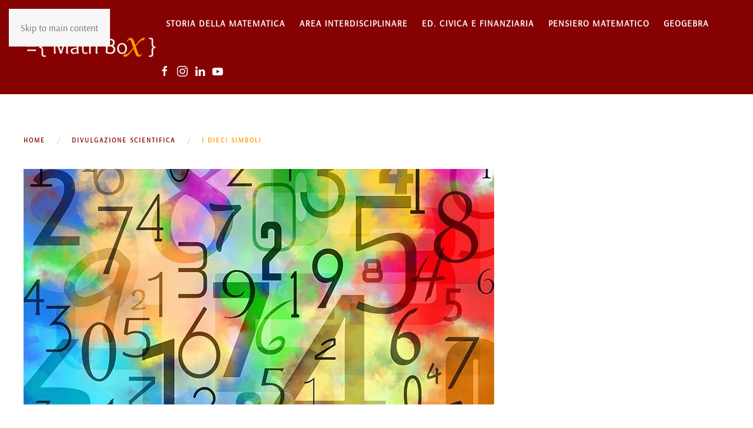

--- FILE ---
content_type: text/html; charset=utf-8
request_url: https://mathbox.latteseditori.it/divulgazione-scientifica/i-dieci-simboli
body_size: 6660
content:
<!DOCTYPE html>
<html lang="it-it" dir="ltr">
    <head>
        <meta name="viewport" content="width=device-width, initial-scale=1">
        <link rel="icon" href="/images/favicon.png" sizes="any">
                <link rel="apple-touch-icon" href="/templates/yootheme/packages/theme-joomla/assets/images/apple-touch-icon.png">
        <meta charset="utf-8" />
	<base href="https://mathbox.latteseditori.it/divulgazione-scientifica/i-dieci-simboli" />
	<meta name="author" content="Anca David" />
	<meta property="og:type" content="article" />
	<meta property="og:url" content="https://mathbox.latteseditori.it/divulgazione-scientifica/i-dieci-simboli" />
	<meta property="og:title" content="I dieci simboli" />
	<meta name="generator" content="Joomla! - Open Source Content Management" />
	<title>I dieci simboli</title>
	<link href="https://mathbox.latteseditori.it/divulgazione-scientifica/i-dieci-simboli" rel="canonical" />
	<link href="/templates/yootheme/css/theme.11.css?1743606107" rel="stylesheet" />
	<link href="/media/widgetkit/wk-styles-6d22abaa.css" rel="stylesheet" id="wk-styles-css" />
	<script src="/media/jui/js/jquery.min.js?92623823d61eac6d5f04c7532e533033"></script>
	<script src="/media/jui/js/jquery-noconflict.js?92623823d61eac6d5f04c7532e533033"></script>
	<script src="/media/jui/js/jquery-migrate.min.js?92623823d61eac6d5f04c7532e533033"></script>
	<script src="/templates/yootheme/vendor/assets/uikit/dist/js/uikit.min.js?4.5.12"></script>
	<script src="/templates/yootheme/vendor/assets/uikit/dist/js/uikit-icons-fuse.min.js?4.5.12"></script>
	<script src="/templates/yootheme/js/theme.js?4.5.12"></script>
	<script src="/media/widgetkit/uikit2-fde7d03e.js"></script>
	<script src="/media/widgetkit/wk-scripts-d500dbf3.js"></script>
	<script>
document.addEventListener('DOMContentLoaded', function() {
            Array.prototype.slice.call(document.querySelectorAll('a span[id^="cloak"]')).forEach(function(span) {
                span.innerText = span.textContent;
            });
        });
	</script>
	<script>jQuery(function ($) {
    $("a.uk-button").html(function () {
        return $(this).html().replace("Continue reading", "Leggi di più >");
    });
});</script>
	<script>window.yootheme ||= {}; var $theme = yootheme.theme = {"i18n":{"close":{"label":"Close"},"totop":{"label":"Back to top"},"marker":{"label":"Open"},"navbarToggleIcon":{"label":"Apri menu"},"paginationPrevious":{"label":"Previous page"},"paginationNext":{"label":"Pagina successiva"},"searchIcon":{"toggle":"Open Search","submit":"Submit Search"},"slider":{"next":"Next slide","previous":"Previous slide","slideX":"Slide %s","slideLabel":"%s of %s"},"slideshow":{"next":"Next slide","previous":"Previous slide","slideX":"Slide %s","slideLabel":"%s of %s"},"lightboxPanel":{"next":"Next slide","previous":"Previous slide","slideLabel":"%s of %s","close":"Close"}}};</script>

    </head>
    <body class="categoria-articolo ">

        <div class="uk-hidden-visually uk-notification uk-notification-top-left uk-width-auto">
            <div class="uk-notification-message">
                <a href="#tm-main" class="uk-link-reset">Skip to main content</a>
            </div>
        </div>

        
        
        <div class="tm-page">

                        


<header class="tm-header-mobile uk-hidden@m">


    
        <div class="uk-navbar-container">

            <div class="uk-container uk-container-expand">
                <nav class="uk-navbar" uk-navbar="{&quot;align&quot;:&quot;left&quot;,&quot;container&quot;:&quot;.tm-header-mobile&quot;,&quot;boundary&quot;:&quot;.tm-header-mobile .uk-navbar-container&quot;}">

                                        <div class="uk-navbar-left ">

                        
                                                    <a uk-toggle href="#tm-dialog-mobile" class="uk-navbar-toggle">

        
        <div uk-navbar-toggle-icon></div>

        
    </a>
                        
                        
                    </div>
                    
                                        <div class="uk-navbar-center">

                                                    <a href="https://mathbox.latteseditori.it/" aria-label="Torna alla Home" class="uk-logo uk-navbar-item">
    <picture>
<source type="image/webp" srcset="/templates/yootheme/cache/61/logo_math_box-3-61a98872.webp 250w, /templates/yootheme/cache/d8/logo_math_box-3-d8ace7bf.webp 499w, /templates/yootheme/cache/8b/logo_math_box-3-8b33db5d.webp 500w" sizes="(min-width: 250px) 250px">
<img alt="MathBox" loading="eager" src="/templates/yootheme/cache/60/logo_math_box-3-60620811.png" width="250" height="38">
</picture></a>
                        
                        
                    </div>
                    
                    
                </nav>
            </div>

        </div>

    



        <div id="tm-dialog-mobile" uk-offcanvas="container: true; overlay: true" mode="slide">
        <div class="uk-offcanvas-bar uk-flex uk-flex-column">

                        <button class="uk-offcanvas-close uk-close-large" type="button" uk-close uk-toggle="cls: uk-close-large; mode: media; media: @s"></button>
            
                        <div class="uk-margin-auto-bottom">
                
<div class="uk-grid uk-child-width-1-1" uk-grid>    <div>
<div class="uk-panel" id="module-menu-dialog-mobile">

    
    
<ul class="uk-nav uk-nav-default">
    
	<li class="item-321"><a href="/storia-della-matematica" title="Storia della Matematica">Storia della Matematica</a></li>
	<li class="item-322 uk-parent"><a href="/area-interdisciplinare" title="Area interdisciplinare ">Area interdisciplinare</a>
	<ul class="uk-nav-sub">

		<li class="item-341"><a href="/area-interdisciplinare/mate-scienze" title="Matematica e Scienze ">Mate &amp; Scienze</a></li>
		<li class="item-334"><a href="/area-interdisciplinare/mate-e-realta" title="Matematica e realtà">Mate &amp; Realtà </a></li></ul></li>
	<li class="item-323 uk-parent"><a href="/ed-civica-e-finanziaria" title="Educazione civica e finanziaria">Ed. civica e finanziaria</a>
	<ul class="uk-nav-sub">

		<li class="item-342"><a href="/ed-civica-e-finanziaria/ed-civica" title="Educazione Civica">Ed. Civica</a></li>
		<li class="item-343"><a href="/ed-civica-e-finanziaria/ed-finanziaria" title="Educazione Finanziaria">Ed. Finanziaria</a></li></ul></li>
	<li class="item-324 uk-parent"><a href="/pensiero-matematico" title="Pensiero matematico">Pensiero matematico</a>
	<ul class="uk-nav-sub">

		<li class="item-338"><a href="/pensiero-matematico/logica" title="Logica matematica">Logica</a></li>
		<li class="item-339"><a href="/pensiero-matematico/robotica" title="Robotica matematica">Robotica </a></li></ul></li>
	<li class="item-349"><a href="/geogebra" title="Attività con Geogebra">Geogebra</a></li></ul>

</div>
</div>    <div>
<div class="uk-panel" id="module-193">

    
    
<div class="uk-margin-remove-last-child custom" ><ul class="uk-grid-small uk-flex-inline uk-flex-middle uk-flex-nowrap uk-grid" uk-grid>
<li class="uk-first-column"><a href="https://www.facebook.com/latteseditorispa?fref=ts" class="uk-icon-link uk-icon" target="_blank" uk-icon="facebook" rel="noopener"><svg width="20" height="20" viewbox="0 0 20 20" xmlns="http://www.w3.org/2000/svg" data-svg="facebook"><path d="M11,10h2.6l0.4-3H11V5.3c0-0.9,0.2-1.5,1.5-1.5H14V1.1c-0.3,0-1-0.1-2.1-0.1C9.6,1,8,2.4,8,5v2H5.5v3H8v8h3V10z"></path></svg></a></li>
<li><a href="https://www.instagram.com/lattes_editori/" class="uk-icon-link uk-icon" target="_blank" uk-icon="instagram" rel="noopener"></a></li>
<li><a href="https://www.linkedin.com/company/lattes-editori-spa/" class="uk-icon-link uk-icon" target="_blank" uk-icon="linkedin" rel="noopener"></a></li>
<li><a href="https://www.youtube.com/user/LattesEditori" class="uk-icon-link uk-icon" target="_blank" uk-icon="youtube" rel="noopener"></a></li>
</ul></div>

</div>
</div>    <div>
<div class="uk-panel" id="module-tm-4">

    
    <ul class="uk-flex-inline uk-flex-middle uk-flex-nowrap" uk-grid>                    <li><a href="https://www.facebook.com/latteseditorispa?fref=ts" class="uk-preserve-width uk-icon-link" rel="noreferrer" target="_blank"><span uk-icon="icon: facebook;"></span></a></li>
                    <li><a href="https://www.instagram.com/lattes_editori/" class="uk-preserve-width uk-icon-link" rel="noreferrer" target="_blank"><span uk-icon="icon: instagram;"></span></a></li>
                    <li><a href="https://www.linkedin.com/company/lattes-editori-spa/" class="uk-preserve-width uk-icon-link" rel="noreferrer" target="_blank"><span uk-icon="icon: linkedin;"></span></a></li>
                    <li><a href="https://www.youtube.com/user/LattesEditori" class="uk-preserve-width uk-icon-link" rel="noreferrer" target="_blank"><span uk-icon="icon: youtube;"></span></a></li>
            </ul>
</div>
</div></div>
            </div>
            
            
        </div>
    </div>
    
    
    

</header>




<header class="tm-header uk-visible@m">



        <div uk-sticky media="@m" show-on-up animation="uk-animation-slide-top" cls-active="uk-navbar-sticky" sel-target=".uk-navbar-container">
    
        <div class="uk-navbar-container">

            <div class="uk-container uk-container-expand">
                <nav class="uk-navbar" uk-navbar="{&quot;align&quot;:&quot;left&quot;,&quot;container&quot;:&quot;.tm-header &gt; [uk-sticky]&quot;,&quot;boundary&quot;:&quot;.tm-header .uk-navbar-container&quot;}">

                                        <div class="uk-navbar-left ">

                                                    <a href="https://mathbox.latteseditori.it/" aria-label="Torna alla Home" class="uk-logo uk-navbar-item">
    <picture>
<source type="image/webp" srcset="/templates/yootheme/cache/61/logo_math_box-3-61a98872.webp 250w, /templates/yootheme/cache/d8/logo_math_box-3-d8ace7bf.webp 499w, /templates/yootheme/cache/8b/logo_math_box-3-8b33db5d.webp 500w" sizes="(min-width: 250px) 250px">
<img alt="MathBox" loading="eager" src="/templates/yootheme/cache/60/logo_math_box-3-60620811.png" width="250" height="38">
</picture></a>
                        
                        
                        
                    </div>
                    
                    
                                        <div class="uk-navbar-right">

                                                    
<ul class="uk-navbar-nav">
    
	<li class="item-321"><a href="/storia-della-matematica" title="Storia della Matematica">Storia della Matematica</a></li>
	<li class="item-322 uk-parent"><a href="/area-interdisciplinare" title="Area interdisciplinare ">Area interdisciplinare</a>
	<div class="uk-drop uk-navbar-dropdown"><div><ul class="uk-nav uk-navbar-dropdown-nav">

		<li class="item-341"><a href="/area-interdisciplinare/mate-scienze" title="Matematica e Scienze ">Mate &amp; Scienze</a></li>
		<li class="item-334"><a href="/area-interdisciplinare/mate-e-realta" title="Matematica e realtà">Mate &amp; Realtà </a></li></ul></div></div></li>
	<li class="item-323 uk-parent"><a href="/ed-civica-e-finanziaria" title="Educazione civica e finanziaria">Ed. civica e finanziaria</a>
	<div class="uk-drop uk-navbar-dropdown"><div><ul class="uk-nav uk-navbar-dropdown-nav">

		<li class="item-342"><a href="/ed-civica-e-finanziaria/ed-civica" title="Educazione Civica">Ed. Civica</a></li>
		<li class="item-343"><a href="/ed-civica-e-finanziaria/ed-finanziaria" title="Educazione Finanziaria">Ed. Finanziaria</a></li></ul></div></div></li>
	<li class="item-324 uk-parent"><a href="/pensiero-matematico" title="Pensiero matematico">Pensiero matematico</a>
	<div class="uk-drop uk-navbar-dropdown"><div><ul class="uk-nav uk-navbar-dropdown-nav">

		<li class="item-338"><a href="/pensiero-matematico/logica" title="Logica matematica">Logica</a></li>
		<li class="item-339"><a href="/pensiero-matematico/robotica" title="Robotica matematica">Robotica </a></li></ul></div></div></li>
	<li class="item-349"><a href="/geogebra" title="Attività con Geogebra">Geogebra</a></li></ul>

<div class="uk-navbar-item" id="module-tm-3">

    
    <ul class="uk-flex-inline uk-flex-middle uk-flex-nowrap uk-grid-small" uk-grid>                    <li><a href="https://www.facebook.com/latteseditorispa?fref=ts" class="uk-preserve-width uk-icon-link" rel="noreferrer" target="_blank"><span uk-icon="icon: facebook;"></span></a></li>
                    <li><a href="https://www.instagram.com/lattes_editori/" class="uk-preserve-width uk-icon-link" rel="noreferrer" target="_blank"><span uk-icon="icon: instagram;"></span></a></li>
                    <li><a href="https://www.linkedin.com/company/lattes-editori-spa/" class="uk-preserve-width uk-icon-link" rel="noreferrer" target="_blank"><span uk-icon="icon: linkedin;"></span></a></li>
                    <li><a href="https://www.youtube.com/user/LattesEditori" class="uk-preserve-width uk-icon-link" rel="noreferrer" target="_blank"><span uk-icon="icon: youtube;"></span></a></li>
            </ul>
</div>

                        
                                                    
                        
                    </div>
                    
                </nav>
            </div>

        </div>

        </div>
    







</header>

            
            
<div class="tm-top uk-section-default uk-section">

    
        
        
        
                        <div class="uk-container">
            
                
<div class="uk-panel" id="module-190">

    
    

<nav class="uk-margin-medium-bottom" aria-label="Breadcrumb">
    <ul class="uk-breadcrumb" vocab="https://schema.org/" typeof="BreadcrumbList">
    
            <li property="itemListElement" typeof="ListItem">            <a href="/" property="item" typeof="WebPage"><span property="name">Home</span></a>
            <meta property="position" content="1">
            </li>    
            <li property="itemListElement" typeof="ListItem">            <a href="/divulgazione-scientifica" property="item" typeof="WebPage"><span property="name">Divulgazione Scientifica</span></a>
            <meta property="position" content="2">
            </li>    
            <li property="itemListElement" typeof="ListItem">            <span property="name" aria-current="page">I dieci simboli</span>            <meta property="position" content="3">
            </li>    
    </ul>
</nav>

</div>

                        </div>
            
        
    
</div>


            <main id="tm-main" >

                
                <div id="system-message-container" data-messages="[]">
</div>

                <!-- Builder #template-lwKTOoUG -->
<div class="uk-section-default uk-section uk-padding-remove-top">
    
        
        
        
            
                                <div class="uk-container">                
                    <div class="uk-grid tm-grid-expand uk-child-width-1-1 uk-grid-margin">
<div class="uk-width-1-1">
    
        
            
            
            
                
                    
<div class="uk-margin">
        <picture>
<source type="image/webp" srcset="/templates/yootheme/cache/2d/dieci-simboli-2de74b44.webp 768w, /templates/yootheme/cache/46/dieci-simboli-465e0be7.webp 800w" sizes="(min-width: 800px) 800px">
<img src="/templates/yootheme/cache/9a/dieci-simboli-9aa0b3d2.jpeg" width="800" height="400" class="el-image" alt loading="lazy">
</picture>    
    
</div>
<h1 class="uk-text-primary">        I dieci simboli    </h1><div class="uk-panel uk-margin"><time datetime="2016-12-20T09:54:49+00:00">20 Dicembre 2016</time> | Anca David | <a href="/divulgazione-scientifica" >Divulgazione Scientifica</a></div><div class="uk-panel uk-margin"><p style="text-align: justify;"><br />&nbsp;<img src="/images/img.IdieciSimoli.jpg" alt="img.IdieciSimoli" style="margin-right: 20px; float: left;" width="449" height="366" />Il sistema numerico che usiamo oggi, quello che conosciamo con il nome “indo-arabico”, è nato in India e sembra sia stato completato intorno al 700 d.C. . I matematici indiani, anche se motivati dall’interesse per l’astronomia, fecero diversi progressi nelle discipline che oggi identifichiamo con il nome di aritmetica, algebra e geometria.</p>
<p style="text-align: justify;">Il sistema, da loro ideato, si basa su tre idee chiave: le notazioni per le cifre, il valore posizionale e lo zero.<br />La scelta di utilizzare dieci simboli numerici di base, è probabilmente una diretta conseguenza dell’abitudine di contare con le dita, ma quando si arriva a dieci, dobbiamo trovare un modo per ricominciare da capo senza perdere il conto.<br />Il ruolo giocato dal conteggio delle dita nello sviluppo dei primi sistemi numerici spiegherebbe l’uso, in inglese, del termine “<em><strong>digit</strong></em>” per indicare le dieci cifre: questa parola, infatti, deriva dal latino, che significa, appunto, “<em><strong>dito</strong></em>”.<br />Dopo aver deciso la quantità delle cifre fondamentali da utilizzare, si passò ad analizzare la scelta della loro rappresentazione.</p>
<p><img src="/images/1234I_dieci_Simboli.png" alt="1234I dieci Simboli" style="display: block; margin-left: auto; margin-right: auto;" /></p>
<p style="text-align: justify;">Si può pensare che tali simboli, che utilizziamo ancora oggi, siano stati scelti considerando che, se li tracciamo usando delle linee rette, il numero di angoli in ogni figura corrisponde al numero da essa rappresentato.</p>
<p style="text-align: justify;">Il vantaggio principale del sistema numerico indiano è che si tratta di un sistema posizionale: il valore di un numero si basa cioè sulla posizione occupata da ciascuna cifra. Questo ci consente di addizionare, sottrarre, moltiplicare e dividere i numeri usando regole, facili da apprendere, per manipolare i simboli.<br />Tuttavia, per avere un sistema numerico posizionale efficiente dobbiamo essere in grado di mostrare quando una particolare posizione non è occupata da nulla. Da qui l’introduzione di un simbolo specifico per indicare uno spazio privo di valori: lo zero.<br />Il concetto di zero, però, richiese molto tempo prima di essere accettato.<br />Dato che i simboli dei numeri erano visti come delle cose usate per contare il numero di oggetti in un insieme, il simbolo 0 doveva essere il numero di oggetti in un insieme privo di elementi, il che non aveva senso.<br />Gli indiani giunsero allo zero in due tappe. Dapprima superarono il problema di denotare gli spazi vuoti nella notazione posizionale tracciando un cerchio attorno allo spazio che non conteneva valori, traguardo a cui erano arrivati anche i babilonesi.<br />Il secondo passo, il più importante, fu quello di considerare quel simbolo aggiuntivo esattamente come gli altri nove.<br />Tale novità comportò un cambiamento radicale nella concezione fondamentale dell’aritmetica, secondo il quale le regole non operavano più sui numeri stessi, da cui lo zero era escluso, bensì sui simboli dei numeri, che includevano lo zero.<br />La rivoluzione dello zero fu opera di un grande matematico indiano,&nbsp;Brahmagupta.</p>
<p>&nbsp;</p>
<p>&nbsp;</p></div>
                
            
        
    
</div></div>
                                </div>                
            
        
    
</div>

                
            </main>

            

                        <footer>
                <!-- Builder #footer --><style class="uk-margin-remove-adjacent">#footer\#0{font-size: 13px;}</style>
<div class="uk-section-primary uk-section">
    
        
        
        
            
                
                    <div class="uk-grid tm-grid-expand uk-child-width-1-1 uk-grid-margin">
<div class="uk-width-1-1">
    
        
            
            
            
                
                    
<h2 class="uk-font-primary uk-text-center">        SCOPRI LE NOSTRE RISORSE    </h2>
                
            
        
    
</div></div><div class="uk-margin-large uk-container"><div class="uk-grid tm-grid-expand uk-grid-small" uk-grid>
<div class="uk-width-1-2@s uk-width-1-4@m">
    
        
            
            
            
                
                    
<h3 class="uk-h4 uk-margin-remove-bottom uk-text-left@s uk-text-center">        <a class="el-link uk-link-reset" href="/storia-della-matematica">Storia della Matematica</a>    </h3>
<h3 class="uk-h4 uk-margin-small uk-margin-remove-bottom uk-text-left@s uk-text-center">        <a class="el-link uk-link-reset" href="/area-interdisciplinare">Area Interdisciplinare</a>    </h3><div class="uk-panel uk-margin uk-margin-remove-top uk-text-left@s uk-text-center"><p><a href="/area-interdisciplinare/mate-scienze">Mate &amp; Scienze</a><br /> <a href="/area-interdisciplinare/mate-e-realta">Mate e Realtà</a></p></div>
<h3 class="uk-h4 uk-margin-small uk-margin-remove-bottom uk-text-left@s uk-text-center">        <a class="el-link uk-link-reset" href="/ed-civica-e-finanziaria">Educazione Civica e Finanziaria</a>    </h3>
                
            
        
    
</div>
<div class="uk-width-1-2@s uk-width-1-4@m">
    
        
            
            
            
                
                    
<h3 class="uk-h4 uk-margin-remove-top uk-margin-remove-bottom uk-text-left@s uk-text-center">        <a class="el-link uk-link-reset" href="/pensiero-matematico">Pensiero Matematico</a>    </h3><div class="uk-panel uk-margin uk-margin-remove-top uk-text-left@s uk-text-center"><p><a href="/pensiero-matematico/logica">Logica</a><br /> <a href="/pensiero-matematico/robotica">Robotica</a></p></div>
<h3 class="uk-h4 uk-margin-remove-top uk-margin-remove-bottom uk-text-left@s uk-text-center">        <a class="el-link uk-link-reset" href="/pensiero-matematico"> <a href="/geogebra">Geogebra</a></a>    </h3>
                
            
        
    
</div>
<div class="uk-width-1-2@s uk-width-1-4@m">
    
        
            
            
            
                
                    
<h3 class="uk-h4 uk-margin-remove-bottom uk-text-left@s uk-text-center">        <a class="el-link uk-link-reset" href="/video-lezioni/le-videolezioni">Videolezioni per il ripasso</a>    </h3>
                
            
        
    
</div>
<div class="uk-width-1-2@s uk-width-1-4@m">
    
        
            
            
            
                
                    
<h3 class="uk-h4 uk-margin-remove-bottom uk-text-left@s uk-text-center">        Magazine    </h3><div class="uk-panel uk-margin uk-margin-remove-top uk-text-left@s uk-text-center"><p><a href="/matematica-ricreativa">Matematica ricreativa</a><br /> <a href="/attivita-interattive">Attività interattive</a><br /><a href="/divulgazione-scientifica">Divulgazione scientifica</a></p></div>
                
            
        
    
</div></div></div>
                
            
        
    
</div>
<div class="uk-section-default uk-section">
    
        
        
        
            
                                <div class="uk-container">                
                    <div class="uk-grid tm-grid-expand uk-child-width-1-1 uk-grid-margin">
<div class="uk-width-1-1@m">
    
        
            
            
            
                
                    <div class="uk-panel uk-margin-small uk-margin-remove-bottom uk-text-center"><p>Via Confienza 6 - Torino TO - Codice Fiscale e Partita Iva: 04320600010<br />Tel: 011 562 5335 - E-mail: <span id="cloak0d00cc60280c9e0a1498a8172df29b3b"><span id="cloake00d8f3c900de922d4725464b9f4160b">Questo indirizzo email è protetto dagli spambots. È necessario abilitare JavaScript per vederlo.</span><script type='text/javascript'>
				document.getElementById('cloake00d8f3c900de922d4725464b9f4160b').innerHTML = '';
				var prefix = '&#109;a' + 'i&#108;' + '&#116;o';
				var path = 'hr' + 'ef' + '=';
				var addye00d8f3c900de922d4725464b9f4160b = '&#105;nf&#111;' + '&#64;';
				addye00d8f3c900de922d4725464b9f4160b = addye00d8f3c900de922d4725464b9f4160b + 'l&#97;tt&#101;s&#101;d&#105;t&#111;r&#105;' + '&#46;' + '&#105;t';
				var addy_texte00d8f3c900de922d4725464b9f4160b = '&#105;nf&#111;' + '&#64;' + 'l&#97;tt&#101;s&#101;d&#105;t&#111;r&#105;' + '&#46;' + '&#105;t';document.getElementById('cloake00d8f3c900de922d4725464b9f4160b').innerHTML += '<a ' + path + '\'' + prefix + ':' + addye00d8f3c900de922d4725464b9f4160b + '\'>'+addy_texte00d8f3c900de922d4725464b9f4160b+'<\/a>';
		</script></span><br />Copyright S. Lattes &amp; C. Editori S.p.A.<br /><a href="/privacy-policy" target="_blank" rel="noopener">Privacy Policy</a> | <a href="https://www.iubenda.com/privacy-policy/57809979/cookie-policy" target="_blank" rel="noopener">Cookie Policy</a></p></div><div class="uk-panel uk-text-small uk-margin-small uk-margin-remove-top uk-text-center" id="footer#0">Web engineering and design by <a href="https://www.sernicola-labs.com/" alt="Sviluppo siti web Milano" target="_blank" rel="noopener">Sernicola Labs</a></div>
<div class="uk-margin uk-width-large uk-margin-auto uk-text-center">
    
        <div class="uk-grid uk-child-width-1-1 uk-child-width-1-2@s uk-grid-match" uk-grid>                <div>
<div class="el-item uk-panel uk-margin-remove-first-child">
    
        
            
                
            
            
                                

    
                <picture>
<source type="image/webp" srcset="/templates/yootheme/cache/08/logo-qualita-08e01e12.webp 200w, /templates/yootheme/cache/36/logo-qualita-36f3e2b3.webp 299w" sizes="(min-width: 200px) 200px">
<img src="/templates/yootheme/cache/64/logo-qualita-64e91460.png" width="200" height="87" alt="Logo certificazione di sistema di qualità ISO 9001" loading="lazy" class="el-image">
</picture>        
        
    
                
                
                    

        
        
        
    
        
        
        
        
        

                
                
            
        
    
</div></div>
                <div>
<div class="el-item uk-panel uk-margin-remove-first-child">
    
        
            
                
            
            
                                

    
                <picture>
<source type="image/webp" srcset="/templates/yootheme/cache/e6/FSC_C199055_New_MIX_Paper_Landscape_BlackOnWhite_r_hncOEacmyk_1-e6924ed8.webp 200w, /templates/yootheme/cache/47/FSC_C199055_New_MIX_Paper_Landscape_BlackOnWhite_r_hncOEacmyk_1-47f014da.webp 400w" sizes="(min-width: 200px) 200px">
<img src="/templates/yootheme/cache/ad/FSC_C199055_New_MIX_Paper_Landscape_BlackOnWhite_r_hncOEacmyk_1-ad29f7a7.jpeg" width="200" height="69" alt="Logo FSC - a sostegno della gestione forestale" loading="lazy" class="el-image">
</picture>        
        
    
                
                
                    

        
        
        
    
        
        
        
        
        

                
                
            
        
    
</div></div>
                </div>
    
</div>
                
            
        
    
</div></div>
                                </div>                
            
        
    
</div>            </footer>
            
        </div>

        
        

    </body>
</html>
